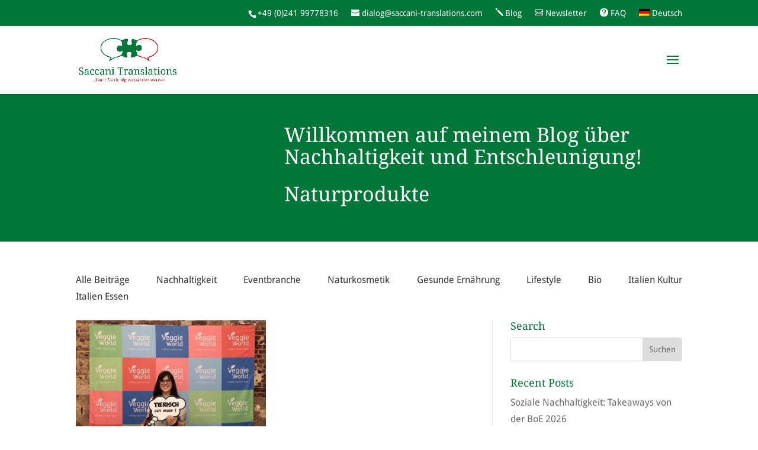

--- FILE ---
content_type: text/css
request_url: https://saccani-translations.com/wp-content/et-cache/120382/et-core-unified-cpt-deferred-120382.min.css?ver=1769419100
body_size: 3252
content:
@font-face{font-family:'Droid Sans';font-style:normal;font-weight:400;font-display:swap;src:url(https://fonts.gstatic.com/s/droidsans/v12/SlGVmQWMvZQIdix7AFxXkHNSbRYXags.woff2) format('woff2');unicode-range:U+0000-00FF,U+0131,U+0152-0153,U+02BB-02BC,U+02C6,U+02DA,U+02DC,U+2000-206F,U+2074,U+20AC,U+2122,U+2191,U+2193,U+2212,U+2215,U+FEFF,U+FFFD}@font-face{font-family:'Droid Sans';font-style:normal;font-weight:700;font-display:swap;src:url(https://fonts.gstatic.com/s/droidsans/v12/SlGWmQWMvZQIdix7AFxXmMh3eDs1ZyHKpWg.woff2) format('woff2');unicode-range:U+0000-00FF,U+0131,U+0152-0153,U+02BB-02BC,U+02C6,U+02DA,U+02DC,U+2000-206F,U+2074,U+20AC,U+2122,U+2191,U+2193,U+2212,U+2215,U+FEFF,U+FFFD}@font-face{font-family:'Droid Serif';font-style:italic;font-weight:400;font-display:swap;src:url(https://fonts.gstatic.com/s/droidserif/v13/tDbK2oqRg1oM3QBjjcaDkOr4nAfcHi6FRUI.woff2) format('woff2');unicode-range:U+0000-00FF,U+0131,U+0152-0153,U+02BB-02BC,U+02C6,U+02DA,U+02DC,U+2000-206F,U+2074,U+20AC,U+2122,U+2191,U+2193,U+2212,U+2215,U+FEFF,U+FFFD}@font-face{font-family:'Droid Serif';font-style:italic;font-weight:700;font-display:swap;src:url(https://fonts.gstatic.com/s/droidserif/v13/tDbX2oqRg1oM3QBjjcaDkOr4lLz5CwOnSGjW7BA.woff2) format('woff2');unicode-range:U+0000-00FF,U+0131,U+0152-0153,U+02BB-02BC,U+02C6,U+02DA,U+02DC,U+2000-206F,U+2074,U+20AC,U+2122,U+2191,U+2193,U+2212,U+2215,U+FEFF,U+FFFD}@font-face{font-family:'Droid Serif';font-style:normal;font-weight:400;font-display:swap;src:url(https://fonts.gstatic.com/s/droidserif/v13/tDbI2oqRg1oM3QBjjcaDkOr9rAXWGQyH.woff2) format('woff2');unicode-range:U+0000-00FF,U+0131,U+0152-0153,U+02BB-02BC,U+02C6,U+02DA,U+02DC,U+2000-206F,U+2074,U+20AC,U+2122,U+2191,U+2193,U+2212,U+2215,U+FEFF,U+FFFD}@font-face{font-family:'Droid Serif';font-style:normal;font-weight:700;font-display:swap;src:url(https://fonts.gstatic.com/s/droidserif/v13/tDbV2oqRg1oM3QBjjcaDkOJGiRD7OwGtT0rU.woff2) format('woff2');unicode-range:U+0000-00FF,U+0131,U+0152-0153,U+02BB-02BC,U+02C6,U+02DA,U+02DC,U+2000-206F,U+2074,U+20AC,U+2122,U+2191,U+2193,U+2212,U+2215,U+FEFF,U+FFFD}div.et_pb_section.et_pb_section_0_tb_body{background-image:url(https://wp.saccani-translations.com/wp-content/uploads/2016/08/saccani_translations_tafel_1920x600.jpg)!important}.et_pb_section_0_tb_body.et_pb_section{background-color:#007739!important}.et_pb_text_0_tb_body h1{color:#ffffff!important}.et_pb_blog_0_tb_body .et_pb_post .entry-title,.et_pb_blog_0_tb_body .not-found-title{font-size:20px!important;line-height:1.2em!important}.et_pb_blog_0_tb_body .et_pb_post p,.et_pb_blog_0_tb_body .et_pb_post .post-content,.et_pb_blog_0_tb_body.et_pb_bg_layout_light .et_pb_post .post-content p,.et_pb_blog_0_tb_body.et_pb_bg_layout_dark .et_pb_post .post-content p{line-height:1.6em}.et_pb_blog_0_tb_body .et_pb_post .post-meta,.et_pb_blog_0_tb_body .et_pb_post .post-meta a,#left-area .et_pb_blog_0_tb_body .et_pb_post .post-meta,#left-area .et_pb_blog_0_tb_body .et_pb_post .post-meta a{font-style:italic;font-size:12px;line-height:1.4em}.et_pb_blog_0_tb_body .et_overlay:before{color:#007739;font-family:ETmodules!important;font-weight:400!important}.et_pb_blog_0_tb_body .et_overlay{background-color:rgba(0,0,0,0.6)}@media only screen and (max-width:980px){.et_pb_section_0_tb_body.et_pb_section,.et_pb_section_1_tb_body.et_pb_section{padding-top:50px;padding-right:0px;padding-bottom:50px;padding-left:0px}}